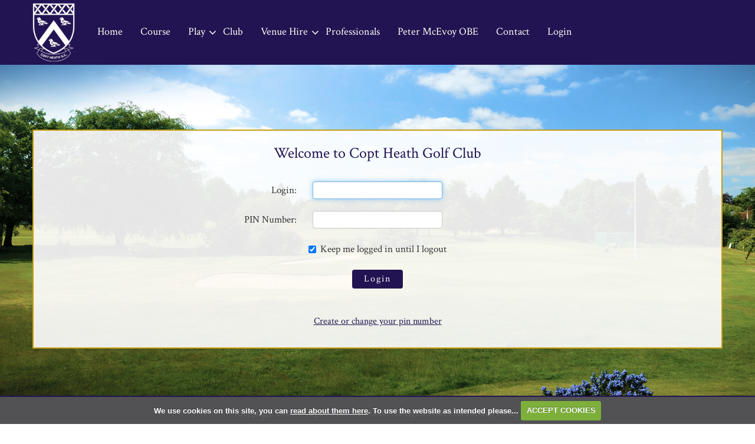

--- FILE ---
content_type: text/html; charset=UTF-8
request_url: https://www.coptheathgolf.co.uk/competition2.php?tab=details&compid=9068
body_size: 33302
content:

<!DOCTYPE html>
<html lang="en">
<head>
<meta http-equiv="X-UA-Compatible" content="IE=edge" />
<title>Login Required - Copt Heath Golf Club :: Copt Heath Golf Club Solihull</title>


<link href="/styles/bootstrap.1655723398.css" rel="stylesheet" media="screen" type="text/css">
<link href="/styles/bootstrap_common.1655723398.css" rel="stylesheet" media="screen" type="text/css">


<link href="/customcss/styles/coptheath.1726043398.css" rel="stylesheet" type="text/css" media="screen">

<link href="/print.1656928773.css" rel="stylesheet" type="text/css" media="print">
<script>
  var deviceType = 'computer';
  </script>
<meta name="viewport" content="width=device-width, initial-scale=1.0">
<!--[if lt IE 9]>
<script src="/javascript/html5shiv.js"></script>
<![endif]-->
<link href="/customcss/styles/coptheath-printingstyle.1410514237.css" rel="stylesheet" type="text/css" media="print">
<script src="/javascript/jquery.min.js"></script>
  <script src="/javascript/jquery-migrate-1.4.1.min.js"></script><link rel="stylesheet" href="/styles/fa440/css/font-awesome.min.css">
<script src="/javascript/jquery.mb.browser-master/jquery.mb.browser.min.js"></script><script type="text/javascript" src="/javascript/bootstrap.1655723397.js"></script>


 <link href="/images/resources/coptheath/favicon.png" type="image/png" rel="icon" />

<meta name="revisit-after" content="1 days">
<meta name="robots" content="index,follow">
<meta name="description" content="Copt Heath golf club in the heart of the UK provides a superb golf course in wonderful surroundings">
<meta name="keywords" content="Copt Heath, Midlands, Solihull, Golf Club">
<meta http-equiv="Content-Type" content="text/html; charset=utf-8">
<meta http-equiv='content-language' content='en'>
<link rel="preconnect" href="https://fonts.googleapis.com">
<link rel="preconnect" href="https://fonts.gstatic.com" crossorigin>
<link href="https://fonts.googleapis.com/css2?family=Crimson+Text:ital,wght@0,400;0,600;0,700;1,400;1,600;1,700&display=swap" rel="stylesheet">
<meta name="format-detection" content="telephone=no">
<script type="text/javascript" src="/main.js"></script>
    
<script src="/javascript/jquery.cookie.js"></script>
<script src="/javascript/jquery.cookiecuttr.js"></script>
<link href="/styles/cookiecuttr.css" rel="stylesheet" type="text/css" media="screen">
<script type="text/javascript">
$(document).ready(function () {
$.cookieCuttr({
cookieAnalytics: false,
cookiePolicyLink: "/cookie-usage.php",
cookieMessage: 'We use cookies on this site, you can <a href="{{cookiePolicyLink}}" title="read about our cookies">read about them here</a>. To use the website as intended please...',
cookieNotificationLocationBottom: true,
}); });
</script><script type="text/javascript">
$(document).ready(function() {
$("#memberid").focus();
});
</script><script type='text/javascript'> var layout3 = false; </script>
</head>
<body  class="body-class-competition2phptabdetailscompid9783 page-url-competition2phptabdetailscompid9783  body-root-home body-nav-current-   body-public php&#45;competition2 body-loginpage body-inner " >
  
<div style='display:none;'><p><a style='display:none;' href='/extlink.php' rel='nofollow'>More</a></p></div>
  <div id="outerborder"><div id="outleft"></div>
  <div id="container">
  <!--sphider_noindex-->
    <div id="printbanner"><p class="clubname"><span class='clubnametext'>Copt Heath Golf Club</span><img src="/images//resources/coptheath/new-ts-admin-logo-medium-text.png" align="right" alt=""></p></div><div class="course-status-box noprint">
  <div class="csb-space">
    <div class="csbs-content">
      
<div class="courseStatus">
    <h3>Course Status</h3>
    <div class="statuses">
            <div class="status status-warn">
<p>19/01/2026 - Course Status: Red. Carry only. Be mindful of some standing water around the course     <span class="updated">Updated: <span class="date">19th Jan 2026</span></span></p>
</div>
            <div class="status status-warn">
<p>    </p>
</div>
            <div class="status status-warn">
<p>    </p>
</div>
            <div class="status status-warn">
<p>    </p>
</div>
            <div class="status status-warn">
<p>    </p>
</div>
            <div class="status status-warn">
<p>    </p>
</div>
            <div class="status status-warn">
<p>    </p>
</div>
            <div class="status status-warn">
<p>    </p>
</div>
            <div class="status status-warn">
<p>    </p>
</div>
    </div>
</div>

    </div>
  </div>
</div>
<div class="header-wrapper noprint">
  <div class="header-space">
    <div class="header-logo">
      <a href="/"><img src="/images/resources/coptheath/copt-heath-white-logo-2024.png"></a>
    </div>
    <div class="header-status">
      <i class="fa fa-bell"></i> Course Status
    </div>
    <div class="header-links">
     <!-- <a href="/visitorbooking">Book a Tee</a>
      <span class="hl-vert"></span>-->
      <a href="/login.php">Login</a>
    </div>
    <div class="nav-section">
      <div class="navbar navbar-inverse">
        <button type="button" data-toggle="collapse" class="menu menu-trigger disp collapsed" data-target=".nav-collapse.collapse" id="hamburger-icon" title="Menu">
          <span class="menu-open">Menu</span>
          <span class="menu-close">Close</span>
	      <span class="line line-1"></span>
	      <span class="line line-2"></span>
	      <span class="line line-3"></span>
        </button>
        <div id="myNavbar" class="nav-collapse collapse">
          <div class="nav-wrapper">
            <div id="topmenu">
  <ul id="nav" class="nav"><li class="first nav-level-1 nav-menu-home"><a href="/"><span>Home</span></a></li><li class=" nav-level-1 nav-menu-course_at_copt_heath"><a href="/course_at_copt_heath"><span>Course</span></a></li><li class="moredown dropdown nav-level-1 nav-haslevel-2 nav-menu-play"><a href="/play" class="moredown dropdown-toggle" data-toggle="dropdown"><span>Play</span></a><ul class='dropdown-menu' role='menu' aria-labelledby="dropdownMenu"><li class=" nav-level-2 nav-menu-membership_at_copt_heath"><a href="/membership_at_copt_heath"><span>Membership At Copt Heath</span></a></li><li class=" nav-level-2 nav-menu-play_copt_heath"><a href="/play_copt_heath"><span>Play Copt Heath</span></a></li><li class=" nav-level-2 nav-menu-captains_away_days"><a href="/captains_away_days"><span>Captain's Away Days</span></a></li><li class=" nav-level-2 nav-menu-visitor_info"><a href="/visitor_info"><span>Visitors &amp; Societies</span></a></li><li class=" nav-level-2 nav-menu-club_open_competitions"><a href="/club_open_competitions"><span>Club Open Competitions</span></a></li><li class=" nav-level-2 nav-menu-scorecard"><a href="/scorecard"><span>Scorecard</span></a></li><li class=" nav-level-2 nav-menu-the_mcevoy_trophy"><a href="/the_mcevoy_trophy"><span>The McEvoy Trophy</span></a></li> </ul></li><li class=" nav-level-1 nav-menu-club"><a href="/club"><span>Club</span></a></li><li class="moredown dropdown nav-level-1 nav-haslevel-2 nav-menu-events_and_functions"><a href="/events_and_functions" class="moredown dropdown-toggle" data-toggle="dropdown"><span>Venue Hire</span></a><ul class='dropdown-menu' role='menu' aria-labelledby="dropdownMenu"><li class=" nav-level-2 nav-menu-venue_hire_and_functions"><a href="/venue_hire_and_functions"><span>Venue Hire &amp; Functions</span></a></li><li class=" nav-level-2 nav-menu-function_meeting_rooms"><a href="/function_meeting_rooms"><span>Function &amp; Meeting Rooms</span></a></li><li class=" nav-level-2 nav-menu-booking_terms_and_conditions"><a href="/booking_terms_and_conditions"><span>Booking Terms And Conditions</span></a></li> </ul></li><li class=" nav-level-1 nav-menu-professional"><a href="/professional"><span>Professionals</span></a></li><li class=" nav-level-1 nav-menu-peter_mcevoy_obe"><a href="/peter_mcevoy_obe"><span>Peter McEvoy OBE</span></a></li><li class=" nav-level-1 nav-menu-contact"><a href="/contact"><span>Contact</span></a></li><li class=" nav-level-1 nav-menu-log_in"><a href="/log_in"><span>Login</span></a></li></ul></div>
          </div>
        </div>
      </div>
    </div>
  </div>
</div>
<div class="content-wrapper">
  <div id="globalwrap">
    <!--/sphider_noindex--><div class="global" style=""><div id="login">
<h3>Welcome to Copt Heath Golf Club</h3>
<div style="padding-bottom:3em;">
<p style="color: red;"></p>
	<form name="form1" method="post" class="form form-horizontal" action="" autocomplete="off">
<fieldset>
<div class="control-group">
<input type="hidden" name="task" value="login" />
<input type="hidden" name="topmenu" value="1" />
<label for="memberid" class="control-label">Login: </label>
<div class="controls">
        <input name="memberid" type="text" id="memberid" size="25" maxlength="50" value=''/>
</div>
</div>

<div class="control-group">

<label for="pin" class="control-label">PIN Number: </label>
  <div class="controls">
        <input name="pin" type="password" id="pin" size="4" maxlength="10" autocomplete="off"/>
  </div>
</div>
<div class="control-group">
  <div class="controls">
<label for="cachemid" class="checkbox">
  <input type="checkbox" class="inline" name="cachemid" value="1" checked="checked">
  Keep me logged in until I logout</label>
    <input type="submit" class="btn" name="Submit" value="Login">
</div>

 </fieldset></form>
<p style="text-align:center;"><a href="?action=nopin">Create or change your pin number</a></p>
</div></div>
</div>
<div id="printfooter"><br><img src="/images//resources/coptheath/new-ts-admin-logo-medium-text.png" style="float:left;" class="footerClubLogo"><br><p class=\"para\" style=\"text-align:center;\">Created by intelligentgolf version 10.1.2.<br><br></div></div></div>
</div>
<div class="members-footer noprint">
  <div class="page-space">
      <div class="mf-copy">
        Copyright 2026 &copy; Copt Heath Golf Club. All rights reserved. <a href="/privacy.php">Privacy Policy</a> 
      </div>
      <div class="mf-ig">
        <a href="https://www.intelligentgolf.co.uk" target="_blank"><img src="/images/darkbg_ig_logo.png"></a>
      </div>
  </div>
</div></div></div>
<div id="outright"></div></div>
<!-- Google tag (gtag.js) -->
<script async src="https://www.googletagmanager.com/gtag/js?id=G-P1DL21N9Q1"></script>
<script>
  window.dataLayer = window.dataLayer || [];
  function gtag(){dataLayer.push(arguments);}
  gtag("js", new Date());

  gtag("config", "G-P1DL21N9Q1", {
    "cookie_flags": "max-age=7200;secure;samesite=none",
    "auth": "Not Logged In",
    "userLevel": "Not Logged In",
    "memberType": "Not Logged In"
  });</script><script>
  
  // navbar fixerererer
  
  $(window).on("scroll touchmove", function () {
     $('.body-public').toggleClass('fix', $(document).scrollTop() > 25);
  });

  // button
  
  $('#hamburger-icon').click(function(){
    $('body').toggleClass('show-menu');
  });
  
  // status
  
  $('.body-public .header-status').click(function(){
    $('body').toggleClass('show-status');
  });
  
  // add year to pf
  
  $(document).ready(function(){
    var str = $('.mf-copy').html();
    $('.pf-copy-text').html(str);
  });
  
  // fade to video
  
  $('.body-public .hvpc-button em').click(function(){
    $('.home-video').toggleClass('video-show');
    document.getElementById('home-video').play();
  });
  
  // scroll to content
  
  $('.body-public .hs-explore').click(function(){
    var winWidth = $(window).width();
    if (winWidth >= 980) {
      $("html, body").animate({
        scrollTop: $('.scroll-target').offset().top - 260
      }, 1500, 'linear');
    }
    else if (winWidth < 980 && winWidth >= 768) {
      $("html, body").animate({
        scrollTop: $('.scroll-target').offset().top - 160
      }, 1500, 'linear');
    }
    else {
      $("html, body").animate({
        scrollTop: $('.scroll-target').offset().top - 160
      }, 1500, 'linear');
    }
  });
  
  // testimonial smooth slideshow
  
  $(document).ready(function(){
    setInterval(function(){
      var slideshowHeight = $('.body-public .home-testimonials .nivo-caption').height();
      slideshowHeight = slideshowHeight + 30;
      $('.body-public .home-testimonials .galleryInner').height(slideshowHeight + 'px');
    },100);
  });
  
  // diary
  
  $(document).ready(function(){
    const day = new Date();
    const currentDay = day.getDate();
    const currentWeekday = day.getDay();
    var actualDay = 'null';
    if(currentWeekday == 0) {
      actualDay = 'Sunday';
    }
    else if(currentWeekday == 1) {
      actualDay = 'Monday';
    }
    else if(currentWeekday == 2) {
      actualDay = 'Tuesday';
    }
    else if(currentWeekday == 3) {
      actualDay = 'Wednesday';
    }
    else if(currentWeekday == 4) {
      actualDay = 'Thursday';
    }
    else if(currentWeekday == 5) {
      actualDay = 'Friday';
    }
    else if(currentWeekday == 6) {
      actualDay = 'Saturday';
    }
    const month = day.toLocaleString('default', { month: 'short' });
    $('.hcfd-diary table td .date').filter(function() {
        return $(this).text() == currentDay;
      }).first().parent().addClass('current-day').parents("tr").addClass('current-row');
      $('.hcfd-diary table td .date').filter(function() {
        return $(this).text() == currentDay;
      }).first().parents("tr").next().addClass('current-row');
    $('.hcfd-diary table td .date').filter(function() {
        return $(this).text() == currentDay;
      }).first().parent().next().addClass('next-day');
    $('.hcfd-diary table th').filter(function() {
        return $(this).text() == actualDay;
      }).first().addClass('current-week-day');
    $('.hcfd-diary table th').filter(function() {
        return $(this).text() == actualDay;
      }).first().next().addClass('next-week-day');
  });
  
  $(document).ready(function(){
    setEmbeddedVideosHeight();
  });
  
  function setEmbeddedVideosHeight() {
  
  // Find all YouTube videos
  var $allVideos = $(".ie-image-col iframe[src^='//www.youtube.com']");
	
  // Figure out and save aspect ratio for each video
  $allVideos.each(function() {
  $(this)
    .data('aspectRatio', this.height / this.width)

    // and remove the hard coded width/height
    .removeAttr('height')
    .removeAttr('width');

  });
  
  // When the window is resized
  $(window).resize(function() {
	  
	  // Resize all videos according to their own aspect ratio
	  $allVideos.each(function() {
		var newWidth = $(this).parent().width();
		var $el = $(this);
		$el
		  .width(newWidth)
        .height(newWidth / (16/9));
		  //.height(newWidth * $el.data('aspectRatio'));
	  });
	  
  }).resize(); // Kick off one resize to fix all videos on page load
}

  
  // invalid page
  
  $(document).ready(function(){
    var checkInvalid = $('.body-public #globalwrap h3').html();
    if(checkInvalid == "Invalid Page") {
      $('body').addClass('invalid-page');
    }
  });
  
  // menu toggle
  
  $('.body-public.body-contentpage .nav > li.nav-haslevel-2 > a').click(function(){
    var selectedNav = $(this).parent();
    $(selectedNav).toggleClass('open-nav');
    $(selectedNav).children('.dropdown-menu').slideToggle('800');
  });
  
  $('.body-public.body-class-home .nav > li.nav-haslevel-2 > a').click(function(){
    var selectedNav = $(this).parent();
    $(selectedNav).toggleClass('open-nav');
    $(selectedNav).children('.dropdown-menu').slideToggle('800');
  });
  
  // home box links
  
  $(document).ready(function(){
    var boxLinkOne = $('.body-public .hebf-one .editor-only a').attr('href');
    $('.body-public .hebf-one > a').attr('href',boxLinkOne);
    var boxLinkTwo = $('.body-public .hebf-two .editor-only a').attr('href');
    $('.body-public .hebf-two > a').attr('href',boxLinkTwo);
  });
  
  // scorecard scroll
  
    $('.body-public a#mens-score-open-link').click(function(){
      $('#mens-score-open-link').toggleClass('current-score');
      $('#ladies-score-open-link').removeClass('current-score');
      $('.mens-scorecard-content').slideToggle('400');
      $('.ladies-scorecard-content').slideUp('400');
    });
    
    $('.body-public a#ladies-score-open-link').click(function(){
      $('#ladies-score-open-link').toggleClass('current-score');
      $('#mens-score-open-link').removeClass('current-score');
      $('.ladies-scorecard-content').slideToggle('400');
      $('.mens-scorecard-content').slideUp('400');
    });
  
  // change ongoing
  
  $(document).ready(function(){
    $('.body-class-members .nav-menu-competition\\.php .nav-menu-ongoing\\.php > a > span').html('Results');
  });
  
   // hide buttons on non inner pages
  
  $(document).ready(function(){
    if ($('.php-ckeditor div').hasClass('home-page-wrapper')){
      $('body').addClass('no-extra-nav');
    }
    if ($('.php-ckeditor div').hasClass('members-page')){
      $('body').addClass('no-extra-nav');
    }
    if ($('.php-ckeditor div').hasClass('hole-page-wrapper')){
      $('body').addClass('no-extra-nav');
    }
    if ($('.php-ckeditor div').hasClass('carousel-holder')){
      $('body').addClass('no-extra-nav');
    }
  });
  
  // add extra content into site content
  
 $(document).ready(function(){
   
   // editor button navbar
   
   var additionalNav = $('<div class="extra-nav"><div class="container"><a id="full-width">Add Full Width</a><a id="two-equal-cols-image-first">Add Two Equal Cols, image then content</a><a id="two-equal-cols-content-first">Add Two cols, content then image</a><a id="two-cols-left-main">Add Two cols, left main right sidebar</a><a id="three-equal-cols">Add Three Equal Cols</a><a id="four-equal-cols">Add Four Equal Cols</a><span class="extra-nav-tooltip"><i class="fa fa-info-circle"></i><span class="extra-nav-tooltip-text"><p>To add an additional section use one of the buttons below, this will cause the page to save. To remove a section click the red cross on the top right of the section to be deleted, this does not automatically save the page. Use the arrows to change the order of the blocks up or down, this automatically saves the page.</p></span></span></div></div>');
   $('.php-ckeditor .ig-wysiwyg-editor-navbar').append(additionalNav);
   
   // move up
   
   var totalBlocks = $('.additional-boxes .inserted-block').length;
   var currentBlock;
   var moveToBlock;
   var contentUp;
   $('.php-ckeditor .inserted-block .added-section-move-up').click(function(){
     contentUp = $(this).parent('.inserted-block').get(0).outerHTML;
     currentBlock = $(this).parent('.inserted-block').index() + 1;
     moveToBlock = currentBlock - 1;
     $(this).closest('.inserted-block').detach();
     $('.php-ckeditor .inserted-block:nth-child(' + moveToBlock +')').before(contentUp);
     setTimeout(function() {
     $("a[data-ajax-action='savepage']" ).click( );
      setTimeout(function() {
        location.reload();
      },500);
    },200);
   });
   
   // move down
   
   var totalBlocks = $('.additional-boxes .inserted-block').length;
   var currentBlock;
   var moveToBlock;
   var contentUp;
   $('.php-ckeditor .inserted-block .added-section-move-down').click(function(){
     contentUp = $(this).parent('.inserted-block').get(0).outerHTML;
     currentBlock = $(this).parent('.inserted-block').index();
     moveToBlock = currentBlock + 1;
     $(this).closest('.inserted-block').detach();
     $('.php-ckeditor .inserted-block:nth-child(' + moveToBlock +')').after(contentUp);
     setTimeout(function() {
     $("a[data-ajax-action='savepage']" ).click( );
      setTimeout(function() {
        location.reload();
      },500);
    },200);
   });
   
   // full width
   
   $('.php-ckeditor .extra-nav #full-width').click(function(){
     var addedBlock = $('<div class="inserted-block"><div class="added-section-remove"><span class="asr-cross-1 asr-cross"></span><span class="asr-cross-2 asr-cross"></span></div><div class="added-section-move-up"><i class="fa fa-long-arrow-up"></i></div><div class="added-section-move-down"><i class="fa fa-long-arrow-down"></i></div><div class="inner-full-added"><div class="wysiwyg-editable"><h2>This is a full width section</h2></div><div class="additional-accordions"><div class="added-section-accordion" id="full-width-accord-add">Add Accordion</div></div></div></div>');
     $('.additional-boxes').append(addedBlock);
     setTimeout(function() {
     $("a[data-ajax-action='savepage']" ).click( );
      setTimeout(function() {
        location.reload();
      },500);
    },200);
   });
   
   // two equal cols image first
   
   $('.php-ckeditor .extra-nav #two-equal-cols-image-first').click(function(){
     var addedBlock = $('<div class="inserted-block"><div class="added-section-remove"><span class="asr-cross-1 asr-cross"></span><span class="asr-cross-2 asr-cross"></span></div><div class="added-section-move-up"><i class="fa fa-long-arrow-up"></i></div><div class="added-section-move-down"><i class="fa fa-long-arrow-down"></i></div><div class="two-equal-added flip-flex flex-row"><div class="ie-content-col"><div class="ie-col-space"><div class="wysiwyg-editable"><h2>The perfect venue</h2><p>Whilst we are proud of our golf course, Copt Heath also offers some of the Midlands finest function facilities. Our modern, adaptable clubhouse layout with stunning views over the course, will make a unique occasion.</p><h5><a data-cke-saved-href="/" target="_self" href="/">Send Enquiry</a></h5></div></div></div><div class="ie-image-col"><div class="wysiwyg-editable"><img data-cke-saved-src="https://coptheath.designmode.intelligentgolf.co.uk/images/thumbs/sites/coptheath/Redesign%202024/940x0/1/inner-pic-1.jpg" src="https://coptheath.designmode.intelligentgolf.co.uk/images/thumbs/sites/coptheath/Redesign%202024/940x0/1/inner-pic-1.jpg" alt="" title=""></div></div></div></div>');
     $('.additional-boxes').append(addedBlock);
     setTimeout(function() {
     $("a[data-ajax-action='savepage']" ).click( );
      setTimeout(function() {
        location.reload();
      },500);
    },200);
   });
   
   // two equal cols content first
   
   $('.php-ckeditor .extra-nav #two-equal-cols-content-first').click(function(){
     var addedBlock = $('<div class="inserted-block"><div class="added-section-remove"><span class="asr-cross-1 asr-cross"></span><span class="asr-cross-2 asr-cross"></span></div><div class="added-section-move-up"><i class="fa fa-long-arrow-up"></i></div><div class="added-section-move-down"><i class="fa fa-long-arrow-down"></i></div><div class="two-equal-added flex-row"><div class="ie-content-col"><div class="ie-col-space"><div class="wysiwyg-editable"><h2>Functions</h2><p>Whether the event you are planning is personal or corporate, small&nbsp;and intimate or large and lavish, we can offer you a range of exciting options to make your day perfect.</p><h5><a data-cke-saved-href="/" target="_self" href="/">Find Out More</a></h5></div></div></div><div class="ie-image-col"><div class="wysiwyg-editable"><img data-cke-saved-src="https://coptheath.designmode.intelligentgolf.co.uk/images/thumbs/sites/coptheath/Redesign%202024/940x0/1/inner-pic-2.jpg" src="https://coptheath.designmode.intelligentgolf.co.uk/images/thumbs/sites/coptheath/Redesign%202024/940x0/1/inner-pic-2.jpg" alt="" title=""></div></div></div></div>');
     $('.additional-boxes').append(addedBlock);
     setTimeout(function() {
     $("a[data-ajax-action='savepage']" ).click( );
      setTimeout(function() {
        location.reload();
      },500);
    },200);
   });
   
   // two cols, left main right sidebar
   
   $('.php-ckeditor .extra-nav #two-cols-left-main').click(function(){
     var addedBlock = $('<div class="inserted-block"><div class="added-section-remove"><span class="asr-cross-1 asr-cross"></span><span class="asr-cross-2 asr-cross"></span></div><div class="added-section-move-up"><i class="fa fa-long-arrow-up"></i></div><div class="added-section-move-down"><i class="fa fa-long-arrow-down"></i></div><div class="two-unequal-added flex-row"><div class="main-col"><div class="wysiwyg-editable"><h3>This is a two col unequal row section</h3><p>This is the main column</p></div><div class="additional-accordions"><div class="added-section-accordion" id="full-width-accord-add">Add Accordion</div></div></div><div class="sidebar-col"><div class="wysiwyg-editable"><h3>This is a two col unequal row section</h3><p>This is the sidebar column</p></div></div></div></div>');
     $('.additional-boxes').append(addedBlock);
     setTimeout(function() {
     $("a[data-ajax-action='savepage']" ).click( );
      setTimeout(function() {
        location.reload();
      },500);
    },200);
   });
   
   // two cols, right main left sidebar
   
   $('.php-ckeditor .extra-nav #two-cols-right-main').click(function(){
     var addedBlock = $('<div class="inserted-block"><div class="added-section-remove"><span class="asr-cross-1 asr-cross"></span><span class="asr-cross-2 asr-cross"></span></div><div class="added-section-move-up"><i class="fa fa-long-arrow-up"></i></div><div class="added-section-move-down"><i class="fa fa-long-arrow-down"></i></div><div class="two-unequal-added flex-row flip-flex"><div class="sidebar-col"><div class="wysiwyg-editable"><h3>This is a two col unequal row section</h3><p>This is the sidebar column</p></div></div><div class="main-col"><div class="wysiwyg-editable"><h3>This is a two col unequal row section</h3><p>This is the main column</p></div><div class="additional-accordions"><div class="added-section-accordion" id="full-width-accord-add">Add Accordion</div></div></div></div></div>');
     $('.additional-boxes').append(addedBlock);
     setTimeout(function() {
     $("a[data-ajax-action='savepage']" ).click( );
      setTimeout(function() {
        location.reload();
      },500);
    },200);
   });
   
   // three equal cols
   
   $('.php-ckeditor .extra-nav #three-equal-cols').click(function(){
     var addedBlock = $('<div class="inserted-block"><div class="added-section-remove"><span class="asr-cross-1 asr-cross"></span><span class="asr-cross-2 asr-cross"></span></div><div class="added-section-move-up"><i class="fa fa-long-arrow-up"></i></div><div class="added-section-move-down"><i class="fa fa-long-arrow-down"></i></div><div class="three-equal-added flex-row"><div class="ie-col"><div class="wysiwyg-editable"><h3>This is a three col equal row section</h3></div></div><div class="ie-col"><div class="wysiwyg-editable"><h3>This is a three col equal row section</h3></div></div><div class="ie-col"><div class="wysiwyg-editable"><h3>This is a three col equal row section</h3></div></div></div></div>');
     $('.additional-boxes').append(addedBlock);
     setTimeout(function() {
     $("a[data-ajax-action='savepage']" ).click( );
      setTimeout(function() {
        location.reload();
      },500);
    },200);
   });
   
   // four equal cols
   
   $('.php-ckeditor .extra-nav #four-equal-cols').click(function(){
     var addedBlock = $('<div class="inserted-block"><div class="added-section-remove"><span class="asr-cross-1 asr-cross"></span><span class="asr-cross-2 asr-cross"></span></div><div class="added-section-move-up"><i class="fa fa-long-arrow-up"></i></div><div class="added-section-move-down"><i class="fa fa-long-arrow-down"></i></div><div class="four-equal-added flex-row"><div class="ie-col"><div class="wysiwyg-editable"><h3>This is a four col equal row section</h3></div></div><div class="ie-col"><div class="wysiwyg-editable"><h3>This is a four col equal row section</h3></div></div><div class="ie-col"><div class="wysiwyg-editable"><h3>This is a four col equal row section</h3></div></div><div class="ie-col"><div class="wysiwyg-editable"><h3>This is a four col equal row section</h3></div></div></div></div>');
     $('.additional-boxes').append(addedBlock);
     setTimeout(function() {
     $("a[data-ajax-action='savepage']" ).click( );
      setTimeout(function() {
        location.reload();
      },500);
    },200);
   });
   
   // remove section
   
   $('.php-ckeditor .inserted-block .added-section-remove').click(function(){
     $(this).closest('.inserted-block').detach();
   });
   
   // accordions
  
  $('.body-contentpage .accordion-title').click(function(){
    console.log('clicked');
    $(this).parent().toggleClass('active-accord');
    $(this).parent().find('.accordion-content').slideToggle('400');
  });
  
  // move accordion up

   $('.php-ckeditor .inserted-accordion .added-accordion-move-up').click(function(){
     var totalBlocks = $(this).parents('.additional-accordions').children().length - 1;
     var contentUp = $(this).parent('.inserted-accordion').get(0).outerHTML;
     var currentBlock = $(this).parent('.inserted-accordion').index();
     var moveToBlock = currentBlock;
     console.log(moveToBlock);
     $(this).parents('.additional-accordions').children('.inserted-accordion:nth-child(' + moveToBlock + ')').before(contentUp);
     $(this).closest('.inserted-accordion').detach();
     setTimeout(function() {
     $("a[data-ajax-action='savepage']" ).click( );
      setTimeout(function() {
        location.reload();
      },500);
    },200);
   });
   
   // move accordion down
   
   $('.php-ckeditor .inserted-accordion .added-accordion-move-down').click(function(){
     var totalBlocks = $(this).parents('.additional-accordions').children().length - 1;
     var contentUp = $(this).parent('.inserted-accordion').get(0).outerHTML;
     var currentBlock = $(this).parent('.inserted-accordion').index();
     var moveToBlock = currentBlock + 2;
     $(this).parents('.additional-accordions').children('.inserted-accordion:nth-child(' + moveToBlock + ')').after(contentUp);
     $(this).closest('.inserted-accordion').detach();
     setTimeout(function() {
     $("a[data-ajax-action='savepage']" ).click( );
      setTimeout(function() {
        location.reload();
      },500);
    },200);
   });
   
   // accordion add full width
   
   $('.php-ckeditor #full-width-accord-add').click(function(){
     console.log('Clicked');
     var addedBlock = $('<div class="inserted-accordion"><div class="added-accordion-remove"><span class="asr-cross-1 asr-cross"></span><span class="asr-cross-2 asr-cross"></span></div><div class="added-accordion-move-up"><i class="fa fa-long-arrow-up"></i></div><div class="added-accordion-move-down"><i class="fa fa-long-arrow-down"></i></div><div class="accordion-object"><div class="accordion-title"><div class="wysiwyg-editable"><h3>Accordion Title</div></div><div class="accordion-content"><div class="wysiwyg-editable"><p>Accordion Content</p></div></div></div></div>');
     $(this).parent().append(addedBlock);
     setTimeout(function() {
     $("a[data-ajax-action='savepage']" ).click( );
      setTimeout(function() {
        location.reload();
      },500);
    },200);
   });
   
   // accordion add left main
   
   $('.php-ckeditor #left-main-accord-add').click(function(){
     console.log('Clicked');
     var addedBlock = $('<div class="inserted-accordion"><div class="added-accordion-remove"><span class="asr-cross-1 asr-cross"></span><span class="asr-cross-2 asr-cross"></span></div><div class="added-accordion-move-up"><i class="fa fa-long-arrow-up"></i></div><div class="added-accordion-move-down"><i class="fa fa-long-arrow-down"></i></div><div class="accordion-object"><div class="accordion-title"><div class="wysiwyg-editable"><h3>Accordion Title</div></div><div class="accordion-content"><div class="wysiwyg-editable"><p>Accordion Content</p></div></div></div></div>');
     $(this).parent().append(addedBlock);
     setTimeout(function() {
     $("a[data-ajax-action='savepage']" ).click( );
      setTimeout(function() {
        location.reload();
      },500);
    },200);
   });
   
   // accordion add right main
   
   $('.php-ckeditor #right-main-accord-add').click(function(){
     console.log('Clicked');
     var addedBlock = $('<div class="inserted-accordion"><div class="added-accordion-remove"><span class="asr-cross-1 asr-cross"></span><span class="asr-cross-2 asr-cross"></span></div><div class="added-accordion-move-up"><i class="fa fa-long-arrow-up"></i></div><div class="added-accordion-move-down"><i class="fa fa-long-arrow-down"></i></div><div class="accordion-object"><div class="accordion-title"><div class="wysiwyg-editable"><h3>Accordion Title</div></div><div class="accordion-content"><div class="wysiwyg-editable"><p>Accordion Content</p></div></div></div></div>');
     $(this).parent().append(addedBlock);
     setTimeout(function() {
     $("a[data-ajax-action='savepage']" ).click( );
      setTimeout(function() {
        location.reload();
      },500);
    },200);
   });
   
   // remove accordion
   
   $('.php-ckeditor .inserted-accordion .added-accordion-remove').click(function(){
     $(this).closest('.inserted-accordion').detach();
   });
   
   
 });

</script></body></html>